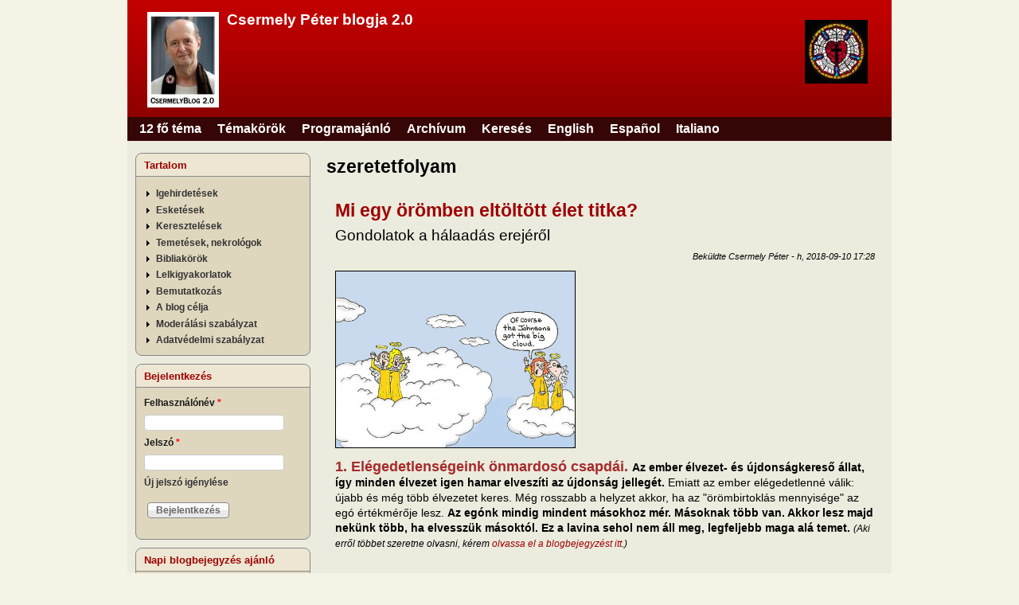

--- FILE ---
content_type: text/html; charset=utf-8
request_url: http://www.csermelyblog.hu/t%C3%A9mak%C3%B6r%C3%B6k/szeretetfolyam
body_size: 8534
content:
<!DOCTYPE html>
<!--[if lt IE 7]><html class="lt-ie9 lt-ie8 lt-ie7" lang="hu" dir="ltr"><![endif]-->
<!--[if IE 7]><html class="lt-ie9 lt-ie8" lang="hu" dir="ltr"><![endif]-->
<!--[if IE 8]><html class="lt-ie9" lang="hu" dir="ltr"><![endif]-->
<!--[if gt IE 8]><!--><html lang="hu" dir="ltr" prefix="content: http://purl.org/rss/1.0/modules/content/ dc: http://purl.org/dc/terms/ foaf: http://xmlns.com/foaf/0.1/ og: http://ogp.me/ns# rdfs: http://www.w3.org/2000/01/rdf-schema# sioc: http://rdfs.org/sioc/ns# sioct: http://rdfs.org/sioc/types# skos: http://www.w3.org/2004/02/skos/core# xsd: http://www.w3.org/2001/XMLSchema#"><!--<![endif]-->
<head>
<meta charset="utf-8" />
<meta name="Generator" content="Drupal 7 (http://drupal.org)" />
<link rel="alternate" type="application/rss+xml" title="RSS - szeretetfolyam" href="http://www.csermelyblog.hu/taxonomy/term/356/feed" />
<link rel="canonical" href="/t%C3%A9mak%C3%B6r%C3%B6k/szeretetfolyam" />
<link rel="shortlink" href="/taxonomy/term/356" />
<meta about="/t%C3%A9mak%C3%B6r%C3%B6k/szeretetfolyam" typeof="skos:Concept" property="rdfs:label skos:prefLabel" content="szeretetfolyam" />
<link rel="shortcut icon" href="http://www.csermelyblog.hu/sites/default/files/cspfavico.ico" type="image/vnd.microsoft.icon" />
<meta name="viewport" content="width=device-width, initial-scale=1" />
<meta name="MobileOptimized" content="width" />
<meta name="HandheldFriendly" content="1" />
<meta name="apple-mobile-web-app-capable" content="yes" />
<title>szeretetfolyam | Csermely Péter blogja 2.0</title>
<link type="text/css" rel="stylesheet" href="http://www.csermelyblog.hu/sites/default/files/css/css_xE-rWrJf-fncB6ztZfd2huxqgxu4WO-qwma6Xer30m4.css" media="all" />
<link type="text/css" rel="stylesheet" href="http://www.csermelyblog.hu/sites/default/files/css/css_A3RmzH17_HxoXQe0wbw7Z1Ejplr0J518J0pHIuVT57w.css" media="all" />
<link type="text/css" rel="stylesheet" href="http://www.csermelyblog.hu/sites/default/files/css/css_AK7pOwvoGKo7KAdPeyO7vi8lk2hYd9Tl8Rg7d_fs8bA.css" media="all" />
<link type="text/css" rel="stylesheet" href="http://www.csermelyblog.hu/sites/default/files/css/css_rP5iJ-BWw4FVpOe_fVdjUyvLTPm1N_h8l6xOGKgf73Y.css" media="screen" />
<link type="text/css" rel="stylesheet" href="http://www.csermelyblog.hu/sites/default/files/css/css_JoaPIaBoBboWb_0IEi12T6A9ijAEEZI8hGktOlLe3HU.css" media="all" />
<link type="text/css" rel="stylesheet" href="http://www.csermelyblog.hu/sites/default/files/css/css_16LyH43drYGfZQd6fuiQJfEMElJbH3hexClEC0Iymys.css" media="only screen" />
<link type="text/css" rel="stylesheet" href="http://www.csermelyblog.hu/sites/default/files/css/css_BsIWiuOegUZoZQ_aVuJ-lSpecStnOqdGgpPYK6epJ2I.css" media="screen" />
<link type="text/css" rel="stylesheet" href="http://www.csermelyblog.hu/sites/default/files/css/css_j7HpbbA_kxd0VGlE-aQjZPvymXzitrHwKg9w17Bf0FE.css" media="only screen" />
<link type="text/css" rel="stylesheet" href="http://www.csermelyblog.hu/sites/default/files/css/css_AEK2dY-vD61YHaVoljfqsuVgbP9yZq4CptyITkO1Q44.css" media="screen" />

<!--[if lt IE 9]>
<link type="text/css" rel="stylesheet" href="http://www.csermelyblog.hu/sites/default/files/css/css_kp0oyaMDhdI5Kxb2TgvnVull_jZ4DMHpPZ4SW-7P9ns.css" media="screen" />
<![endif]-->
<script type="text/javascript" src="http://www.csermelyblog.hu/sites/default/files/js/js_YD9ro0PAqY25gGWrTki6TjRUG8TdokmmxjfqpNNfzVU.js"></script>
<script type="text/javascript" src="http://www.csermelyblog.hu/sites/default/files/js/js_rdRoQaZJEIeC_DaIamnvHsESnvneWwX6frunB7VhCFw.js"></script>
<script type="text/javascript">
<!--//--><![CDATA[//><!--
jQuery.extend(Drupal.settings, {"basePath":"\/","pathPrefix":"","setHasJsCookie":0,"ajaxPageState":{"theme":"pixture_reloaded","theme_token":"YvsUrf5NpzYGvptbUq29PKVGjjyNau8U29fVVlO9eok","js":{"misc\/jquery.js":1,"misc\/jquery-extend-3.4.0.js":1,"misc\/jquery-html-prefilter-3.5.0-backport.js":1,"misc\/jquery.once.js":1,"misc\/drupal.js":1,"public:\/\/languages\/hu_mdlriFpBgrhkyIH9vrRLtAlmec4wY3xmShl4NomjLug.js":1},"css":{"modules\/system\/system.base.css":1,"modules\/system\/system.menus.css":1,"modules\/system\/system.messages.css":1,"modules\/system\/system.theme.css":1,"modules\/comment\/comment.css":1,"sites\/all\/modules\/counter\/counter.css":1,"sites\/all\/modules\/domain\/domain_nav\/domain_nav.css":1,"modules\/field\/theme\/field.css":1,"modules\/node\/node.css":1,"modules\/search\/search.css":1,"modules\/user\/user.css":1,"sites\/all\/modules\/views\/css\/views.css":1,"sites\/all\/modules\/ckeditor\/css\/ckeditor.css":1,"sites\/all\/modules\/ctools\/css\/ctools.css":1,"modules\/taxonomy\/taxonomy.css":1,"sites\/all\/themes\/adaptivetheme\/at_core\/css\/at.settings.style.headings.css":1,"sites\/all\/themes\/adaptivetheme\/at_core\/css\/at.settings.style.image.css":1,"sites\/all\/themes\/adaptivetheme\/at_core\/css\/at.layout.css":1,"sites\/all\/themes\/pixture_reloaded\/color\/colors.css":1,"sites\/all\/themes\/pixture_reloaded\/css\/pixture_reloaded.css":1,"sites\/all\/themes\/pixture_reloaded\/css\/pixture_reloaded.settings.style.css":1,"public:\/\/adaptivetheme\/pixture_reloaded_files\/pixture_reloaded.responsive.layout.css":1,"public:\/\/adaptivetheme\/pixture_reloaded_files\/pixture_reloaded.fonts.css":1,"public:\/\/adaptivetheme\/pixture_reloaded_files\/pixture_reloaded.responsive.styles.css":1,"public:\/\/adaptivetheme\/pixture_reloaded_files\/pixture_reloaded.custom.css":1,"public:\/\/adaptivetheme\/pixture_reloaded_files\/pixture_reloaded.lt-ie9.layout.css":1}},"urlIsAjaxTrusted":{"\/search\/node":true,"\/t%C3%A9mak%C3%B6r%C3%B6k\/szeretetfolyam?destination=taxonomy\/term\/356":true},"adaptivetheme":{"pixture_reloaded":{"layout_settings":{"bigscreen":"three-col-grail","tablet_landscape":"three-col-grail","tablet_portrait":"one-col-vert","smalltouch_landscape":"one-col-vert","smalltouch_portrait":"one-col-stack"},"media_query_settings":{"bigscreen":"only screen and (min-width:1025px)","tablet_landscape":"only screen and (min-width:769px) and (max-width:1024px)","tablet_portrait":"only screen and (min-width:481px) and (max-width:768px)","smalltouch_landscape":"only screen and (min-width:321px) and (max-width:480px)","smalltouch_portrait":"only screen and (max-width:320px)"}}}});
//--><!]]>
</script>
<!--[if lt IE 9]>
<script src="http://www.csermelyblog.hu/sites/all/themes/adaptivetheme/at_core/scripts/html5.js?swdz10"></script>
<![endif]-->
</head>
<body class="html not-front not-logged-in one-sidebar sidebar-first page-taxonomy page-taxonomy-term page-taxonomy-term- page-taxonomy-term-356 domain-csermelyblog-hu i18n-hu atr-7.x-3.x atv-7.x-3.1 lang-hu site-name-csermely-péter-blogja-20 section-témakörök color-scheme-custom pixture-reloaded bs-n bb-n mb-dd mbp-l rc-8">
  <div id="skip-link" class="nocontent">
    <a href="#main-content" class="element-invisible element-focusable">Ugrás a tartalomra</a>
  </div>
    <!--
/**
 * <div id="fb-root"></div>
 * <script>(function(d, s, id) {
 *   var js, fjs = d.getElementsByTagName(s)[0];
 *   if (d.getElementById(id)) return;
 *   js = d.createElement(s); js.id = id;
 *   js.src = 'https://connect.facebook.net/en_US/sdk.js#xfbml=1&version=v2.11';
 *   fjs.parentNode.insertBefore(js, fjs);
 * }(document, 'script', 'facebook-jssdk'));</script>
 */ -->
<div class="texture-overlay">
  <div id="page" class="container page snc-n snw-b sna-l sns-n ssc-n ssw-n ssa-l sss-n btc-n btw-b bta-l bts-n ntc-n ntw-b nta-l nts-n ctc-n ctw-b cta-l cts-n ptc-n ptw-b pta-l pts-n">

    <header  id="header" class="clearfix" role="banner">
      <div class="header-inner clearfix">

                  <!-- start: Branding -->
          <div  id="branding" class="branding-elements clearfix">

                          <div id="logo">
                <a href="/"><img class="site-logo" typeof="foaf:Image" src="http://www.csermelyblog.hu/sites/default/files/CsPLogo120px.jpg" alt="Csermely Péter blogja 2.0" /></a>              </div>
            
                          <!-- start: Site name and Slogan hgroup -->
              <div  class="h-group" id="name-and-slogan">

                                  <h1 id="site-name"><a href="/" title="Kezdőlap">Csermely Péter blogja 2.0</a></h1>
                
                
              </div><!-- /end #name-and-slogan -->
            
          </div><!-- /end #branding -->
        
<div id="logo2"><img class="site-logo2" typeof="foaf:Image" src="http://csermelyblog.hu/sites/default/files/RoseLogo80px.jpg"></div>

        
      </div>

    </header> <!-- /header -->

    <div id="menu-bar" class="nav clearfix"><nav id="block-system-main-menu" class="block block-system block-menu menu-wrapper menu-bar-wrapper clearfix odd first last block-count-1 block-region-menu-bar block-main-menu"  role="navigation">  
      <h2 class="element-invisible block-title">Főmenü</h2>
  
  <ul class="menu clearfix"><li class="first leaf menu-depth-1 menu-item-337"><a href="/fotemak" title="">12 fő téma</a></li><li class="leaf menu-depth-1 menu-item-398"><a href="/temakorok" title="">Témakörök</a></li><li class="leaf menu-depth-1 menu-item-399"><a href="/programajanlo" title="">Programajánló</a></li><li class="leaf menu-depth-1 menu-item-400"><a href="/archivum" title="">Archívum</a></li><li class="leaf menu-depth-1 menu-item-402"><a href="/search" title="">Keresés</a></li><li class="leaf menu-depth-1 menu-item-401"><a href="http://csermelyblog.net" title="">English</a></li><li class="leaf menu-depth-1 menu-item-688"><a href="http://translate.google.com/translate?hl=sp&amp;sl=en&amp;tl=es&amp;u=http%3A%2F%2Fcsermelyblog.net%2F&amp;" title="">Español</a></li><li class="last leaf menu-depth-1 menu-item-687"><a href="http://translate.google.com/translate?hl=sp&amp;sl=en&amp;tl=it&amp;u=http%3A%2F%2Fcsermelyblog.net%2F" title="">Italiano</a></li></ul>
  </nav></div>
    <!-- Messages and Help -->
        
    <!-- Breadcrumbs -->
<!--     -->

    
    <!-- Three column 3x33 Gpanel -->
    
    <div id="columns">
      <div class="columns-inner clearfix">

        <div id="content-column">
          <div class="content-inner">

            
            <section id="main-content" role="main">

                                            <header  id="main-content-header" class="clearfix">

                                      <h1 id="page-title">szeretetfolyam</h1>
                  
                  
                </header>
                            
                              <div id="content">
                  <div id="block-system-main" class="block block-system no-title odd first last block-count-2 block-region-content block-main" >  
  
  <section class="nodes"><article id="node-68" class="node node-blogarticle node-teaser article odd node-lang-hu iat-n clearfix" about="/halaadas" typeof="sioc:Item foaf:Document" role="article">
  
      <header class="node-header">
              <h1 class="node-title">
          <a href="/halaadas" rel="bookmark">Mi egy örömben eltöltött élet titka?</a>
        </h1>
          </header>
  
  <div class="blogsubtitle"><div class="field field-name-field-subtitle field-type-text field-label-hidden view-mode-teaser"><div class="field-items"><div class="field-item even">Gondolatok a hálaadás erejéről</div></div></div></div>

      <footer class="submitted">
            <p class="author-datetime"><span property="dc:date dc:created" content="2018-09-10T17:28:29+02:00" datatype="xsd:dateTime" rel="sioc:has_creator">Beküldte <span class="username" xml:lang="" about="/users/csermely-p%C3%A9ter" typeof="sioc:UserAccount" property="foaf:name" datatype="">Csermely Péter</span> - <time datetime="2018-09-10T17:28:29+0200">h, 2018-09-10 17:28</time></span></p>
    </footer>
  
  <div class="node-content">
    <div class="field field-name-body field-type-text-with-summary field-label-hidden view-mode-teaser"><div class="field-items"><div class="field-item even" property="content:encoded"><p><img alt="" src="/sites/default/files/pictures/180921a-linkedin.jpg" style="width: 300px; height: 221px; border-width: 1px; border-style: solid;" /></p>
<p><span style="font-size:14px;"><span style="font-family:arial,helvetica,sans-serif;"><strong><span style="font-family:verdana,geneva,sans-serif;"><span style="color:#A52A2A;"><span style="font-size:18px;">1. Elégedetlenségeink önmardosó csapdái. </span></span></span>Az ember élvezet- és újdonságkereső állat, így minden élvezet igen hamar elveszíti az újdonság jellegét.</strong> Emiatt az ember elégedetlenné válik: újabb és még több élvezetet keres. Még rosszabb a helyzet akkor, ha az "örömbirtoklás mennyisége" az egó értékmérője lesz. <strong>Az egónk mindig mindent másokhoz mér. Másoknak több van. Akkor lesz majd nekünk több, ha elvesszük másoktól. Ez a lavina sehol nem áll meg, legfeljebb maga alá temet.</strong> <em><span style="font-size:12px;">(Aki erről többet szeretne olvasni, kérem <a href="http://csermelyblog.hu/halaadas">olvassa el a blogbejegyzést itt</a>.)</span></em></span></span></p>
<p><span style="font-size:14px;"><span style="font-family:arial,helvetica,sans-serif;"> </span></span></p>
<p><span style="font-size:14px;"><span style="font-family:arial,helvetica,sans-serif;"><img alt="" src="/sites/default/files/pictures/180921c-Facebook1-blog.jpg" style="width: 300px; height: 111px;" /></span></span></p>
<p>
<span style="font-size:14px;"><span style="font-family:arial,helvetica,sans-serif;"><strong><span style="color:#800000;"><span style="font-size:18px;"><span style="font-family:verdana,geneva,sans-serif;">2. A hálaadás ereje. </span></span></span>A hálaadás képessége az elégedetlenség ellenpontja, amely békességhez, nyugalomhoz és örömhöz vezet.</strong> Aki köszönetre és hálára nyitottan éli az életét, az a jót keresi mindabban, ami vele megtörtént. <strong>A hálaadásra képes ember a saját egójába való bezáródás helyett kinyílik. A hála hálát szül: a jóság forrása jóságot nyit meg maga körül.</strong> <em><span style="font-size:12px;">(Aki erről többet szeretne olvasni, kérem <a href="http://csermelyblog.hu/halaadas">olvassa el a blogbejegyzést itt</a>.)</span></em></span></span></p>
<p> </p>
<p><span style="font-size:14px;"><span style="font-family:arial,helvetica,sans-serif;"><img alt="" src="/sites/default/files/pictures/180921d-Facebook2.jpg" style="width: 300px; height: 163px;" /> </span></span></p>
<p>
<span style="font-size:14px;"><span style="font-family:arial,helvetica,sans-serif;"><span style="color:#A52A2A;"><span style="font-size:18px;"><span style="font-family:verdana,geneva,sans-serif;"><strong>3. A hálaadás-szeretetszolgálat-szeretetközösség körök kiteljesítő öröme. </strong></span></span></span>A hálaadásra való képesség átalakítja az egész életünket. <strong>A hála egy szeretetfolyamba kapcsol be bennünket, amely szeretetközösséget teremt.</strong> Választhatunk tehát: vagy a hálaadás – szeretetszolgálat – szeretetközösség köröket járjuk, vagy a követelődzés – gyűlölet/harc – és a saját önzésünkbe való elszigetelődés köreit. <em><span style="font-size:12px;">(Aki erről többet szeretne olvasni, kérem <a href="http://csermelyblog.hu/halaadas">olvassa el a blogbejegyzést itt</a>.)</span></em></span></span></p>
<p> </p>
<p></div></div></div><section class="field field-name-field-fo-temakorok field-type-taxonomy-term-reference field-label-inline clearfix view-mode-teaser"><h2 class="field-label">Fő témakörök:&nbsp;</h2><ul class="field-items"><li class="field-item even"><a href="/%C3%A1tfog%C3%B3-t%C3%A9mak%C3%B6r%C3%B6k/h%C3%A1l%C3%B3zatok" typeof="skos:Concept" property="rdfs:label skos:prefLabel" datatype="">hálózatok</a></li><li class="field-item odd"><a href="/%C3%A1tfog%C3%B3-t%C3%A9mak%C3%B6r%C3%B6k/hit" typeof="skos:Concept" property="rdfs:label skos:prefLabel" datatype="">hit</a></li><li class="field-item even"><a href="/%C3%A1tfog%C3%B3-t%C3%A9mak%C3%B6r%C3%B6k/l%C3%A9lekfejl%C5%91d%C3%A9s" typeof="skos:Concept" property="rdfs:label skos:prefLabel" datatype="">lélekfejlődés</a></li><li class="field-item odd"><a href="/%C3%A1tfog%C3%B3-t%C3%A9mak%C3%B6r%C3%B6k/tudom%C3%A1ny" typeof="skos:Concept" property="rdfs:label skos:prefLabel" datatype="">tudomány</a></li></ul></section><section class="field field-name-field-temakorok field-type-taxonomy-term-reference field-label-inline clearfix view-mode-teaser"><h2 class="field-label">Témakörök:&nbsp;</h2><ul class="field-items"><li class="field-item even"><a href="/t%C3%A9mak%C3%B6r%C3%B6k/az-%C3%A9let-f%C3%A1ja" typeof="skos:Concept" property="rdfs:label skos:prefLabel" datatype="">az Élet Fája</a></li><li class="field-item odd"><a href="/t%C3%A9mak%C3%B6r%C3%B6k/b%C3%A9kess%C3%A9g" typeof="skos:Concept" property="rdfs:label skos:prefLabel" datatype="">békesség</a></li><li class="field-item even"><a href="/t%C3%A9mak%C3%B6r%C3%B6k/dopamin" typeof="skos:Concept" property="rdfs:label skos:prefLabel" datatype="">dopamin</a></li><li class="field-item odd"><a href="/t%C3%A9mak%C3%B6r%C3%B6k/el%C3%A9gedetlens%C3%A9g" typeof="skos:Concept" property="rdfs:label skos:prefLabel" datatype="">elégedetlenség</a></li><li class="field-item even"><a href="/t%C3%A9mak%C3%B6r%C3%B6k/ferenc-p%C3%A1pa" typeof="skos:Concept" property="rdfs:label skos:prefLabel" datatype="">Ferenc pápa</a></li><li class="field-item odd"><a href="/t%C3%A9mak%C3%B6r%C3%B6k/h%C3%A1laad%C3%A1s" typeof="skos:Concept" property="rdfs:label skos:prefLabel" datatype="">hálaadás</a></li><li class="field-item even"><a href="/t%C3%A9mak%C3%B6r%C3%B6k/h%C3%A1lanapl%C3%B3" typeof="skos:Concept" property="rdfs:label skos:prefLabel" datatype="">hálanapló</a></li><li class="field-item odd"><a href="/t%C3%A9mak%C3%B6r%C3%B6k/oxitocin" typeof="skos:Concept" property="rdfs:label skos:prefLabel" datatype="">oxitocin</a></li><li class="field-item even"><a href="/t%C3%A9mak%C3%B6r%C3%B6k/%C3%B6r%C3%B6mbirtokl%C3%A1s" typeof="skos:Concept" property="rdfs:label skos:prefLabel" datatype="">örömbirtoklás</a></li><li class="field-item odd"><a href="/t%C3%A9mak%C3%B6r%C3%B6k/szeretetfolyam" typeof="skos:Concept" property="rdfs:label skos:prefLabel" datatype="" class="active">szeretetfolyam</a></li><li class="field-item even"><a href="/t%C3%A9mak%C3%B6r%C3%B6k/szereteth%C3%A1l%C3%B3zatok" typeof="skos:Concept" property="rdfs:label skos:prefLabel" datatype="">szeretethálózatok</a></li><li class="field-item odd"><a href="/t%C3%A9mak%C3%B6r%C3%B6k/szerotonin" typeof="skos:Concept" property="rdfs:label skos:prefLabel" datatype="">szerotonin</a></li><li class="field-item even"><a href="/t%C3%A9mak%C3%B6r%C3%B6k/%C3%BAjdons%C3%A1gkeres%C3%A9s" typeof="skos:Concept" property="rdfs:label skos:prefLabel" datatype="">újdonságkeresés</a></li><li class="field-item odd"><a href="/t%C3%A9mak%C3%B6r%C3%B6k/uzsalyin%C3%A9-p%C3%A9csi-rita" typeof="skos:Concept" property="rdfs:label skos:prefLabel" datatype="">Uzsalyiné Pécsi Rita</a></li></ul></section>  </div>

      <nav class="clearfix"><ul class="links inline"><li class="node-readmore first"><a href="/halaadas" rel="tag" title="Mi egy örömben eltöltött élet titka?">További információ<span class="element-invisible"> Mi egy örömben eltöltött élet titka? tartalommal kapcsolatosan</span></a></li><li class="comment-comments"><a href="/halaadas#comments" title="Ugrás a tartalom első hozzászólásához.">2 hozzászólás</a></li><li class="comment_forbidden"><span>A hozzászóláshoz <a href="/user/login?destination=node/68%23comment-form">be kell jelentkezni</a></span></li><li class="statistics_counter last"><span>2676 olvasás</span></li></ul></nav>
  
  
  <span property="dc:title" content="Mi egy örömben eltöltött élet titka?" class="rdf-meta element-hidden"></span><span property="sioc:num_replies" content="2" datatype="xsd:integer" class="rdf-meta element-hidden"></span>
<!-- <div class="fb-like" data-href="http://www.csermelyblog.hu/halaadas" data-layout="standard" data-action="like" data-size="small" data-show-faces="false" data-share="true"></div> -->
</article>
</section>
  </div>                </div>
              
              <!-- Feed icons (RSS, Atom icons etc -->
              <a href="/taxonomy/term/356/feed" class="feed-icon" title="Feliratkozás RSS - szeretetfolyam csatornájára"><img typeof="foaf:Image" class="image-style-none" src="http://www.csermelyblog.hu/misc/feed.png" width="16" height="16" alt="Feliratkozás RSS - szeretetfolyam csatornájára" /></a>
            </section> <!-- /main-content -->

            
          </div>
        </div> <!-- /content-column -->

        <div class="region region-sidebar-first sidebar"><div class="region-inner clearfix"><section id="block-block-1" class="block block-block odd first block-count-3 block-region-sidebar-first block-1" ><div class="block-inner clearfix">  
      <h2 class="block-title">Tartalom</h2>
  
  <div class="block-content content"><ul class="menu clearfix">
<li class="first last collapsed menu-depth-1"><a href="/igehirdetesek"><strong>Igehirdetések</strong></a></li>
<li class="first last collapsed menu-depth-1"><a href="/esketesek"><strong>Esketések</strong></a></li>
<li class="first last collapsed menu-depth-1"><a href="/keresztelesek"><strong>Keresztelések</strong></a></li>
<li class="first last collapsed menu-depth-1"><a href="/nekrologok"><strong>Temetések, nekrológok</strong></a></li>
<li class="first last collapsed menu-depth-1"><a href="/bibliakorok"><strong>Bibliakörök</strong></a></li>
<li class="first last collapsed menu-depth-1"><a href="/lelkigyakorlatok"><strong>Lelkigyakorlatok</strong></a></li>
<li class="first last collapsed menu-depth-1"><a href="/bemutatkozas"><strong>Bemutatkozás</strong></a></li>
<li class="first last collapsed menu-depth-1"><a href="/blog_celja"><strong>A blog célja</strong></a></li>
<li class="first last collapsed menu-depth-1"><a href="/moderalasi_szabalyzat"><strong>Moderálási szabályzat</strong></a></li>
<li class="first last collapsed menu-depth-1"><a href="/adatvedelmi_szabalyzat"><strong>Adatvédelmi szabályzat</strong></a></li>
</ul>
</div>
  </div></section><section id="block-user-login" class="block block-user even block-count-4 block-region-sidebar-first block-login"  role="form"><div class="block-inner clearfix">  
      <h2 class="block-title">Bejelentkezés</h2>
  
  <div class="block-content content"><form action="/t%C3%A9mak%C3%B6r%C3%B6k/szeretetfolyam?destination=taxonomy/term/356" method="post" id="user-login-form" accept-charset="UTF-8"><div><div class="form-item form-type-textfield form-item-name">
  <label for="edit-name">Felhasználónév <span class="form-required" title="Szükséges mező.">*</span></label>
 <input type="text" id="edit-name" name="name" value="" size="15" maxlength="60" class="form-text required" />
</div>
<div class="form-item form-type-password form-item-pass">
  <label for="edit-pass">Jelszó <span class="form-required" title="Szükséges mező.">*</span></label>
 <input type="password" id="edit-pass" name="pass" size="15" maxlength="128" class="form-text required" />
</div>
<div class="item-list"><ul><li class="even first last"><a href="/user/password" title="Új jelszó igénylése e-mailben.">Új jelszó igénylése</a></li></ul></div><input type="hidden" name="form_build_id" value="form-aNP9RnYAwYdOoC19vvfjyj9khBOCx6yNlOjEX7YUNeQ" />
<input type="hidden" name="form_id" value="user_login_block" />
<div class="form-actions form-wrapper" id="edit-actions"><input type="submit" id="edit-submit" name="op" value="Bejelentkezés" class="form-submit" /></div></div></form></div>
  </div></section><section id="block-views-top5hu-block-2" class="block block-views odd block-count-5 block-region-sidebar-first block-top5hu-block-2" ><div class="block-inner clearfix">  
      <h2 class="block-title">Napi blogbejegyzés ajánló</h2>
  
  <div class="block-content content"><div class="view view-top5hu view-id-top5hu view-display-id-block_2 view-dom-id-fdb37bb72034cbc485ceb782c2b59cc2">
        
  
  
      <div class="view-content">
      <div class="item-list">    <ul>          <li class="views-row views-row-1 views-row-odd views-row-first">  
  <span class="views-field views-field-title">        <span class="field-content"><a href="/kereszt">Kereszt és dicsőség</a></span>  </span></li>
          <li class="views-row views-row-2 views-row-even">  
  <span class="views-field views-field-title">        <span class="field-content"><a href="/tisztelet">Hogyan szenteljük meg Isten nevét és az ünnepnapot?</a></span>  </span></li>
          <li class="views-row views-row-3 views-row-odd">  
  <span class="views-field views-field-title">        <span class="field-content"><a href="/bun">Megszelídíthető-e az ördög?</a></span>  </span></li>
          <li class="views-row views-row-4 views-row-even">  
  <span class="views-field views-field-title">        <span class="field-content"><a href="/csoda">Hogyan fedezhetjük fel a csodát a saját életünkben?</a></span>  </span></li>
          <li class="views-row views-row-5 views-row-odd views-row-last">  
  <span class="views-field views-field-title">        <span class="field-content"><a href="/kiteljesedes">A kiteljesedés élethelyzetei fiatal és idős korban</a></span>  </span></li>
      </ul></div>    </div>
  
  
  
  
  
  
</div></div>
  </div></section><section id="block-views-top5hu-block" class="block block-views even block-count-6 block-region-sidebar-first block-top5hu-block" ><div class="block-inner clearfix">  
      <h2 class="block-title">Legolvasottabb bejegyzések</h2>
  
  <div class="block-content content"><div class="view view-top5hu view-id-top5hu view-display-id-block view-dom-id-69677dcd098bc66b84a5b6a37a3019bf">
        
  
  
      <div class="view-content">
      <div class="item-list">    <ul>          <li class="views-row views-row-1 views-row-odd views-row-first">  
  <span class="views-field views-field-title">        <span class="field-content"><a href="/content/kar%C3%A1csony-mint-az-al%C3%A1zat-kreativit%C3%A1s%C3%A1val-teli-%C3%A9let%C3%A1llapot">A Karácsony, mint az alázat kreativitásával teli életállapot</a></span>  </span></li>
          <li class="views-row views-row-2 views-row-even">  
  <span class="views-field views-field-title">        <span class="field-content"><a href="/turelem">Miért korszerű erény a várakozás és a kitartás?</a></span>  </span></li>
          <li class="views-row views-row-3 views-row-odd">  
  <span class="views-field views-field-title">        <span class="field-content"><a href="/alazat">Öröm, kibontakozás és szeretet, mint az alázat életállapotának a tulajdonságai</a></span>  </span></li>
          <li class="views-row views-row-4 views-row-even">  
  <span class="views-field views-field-title">        <span class="field-content"><a href="/megteres">Mi a valódi újjászületés és hogyan lehet mások újjászületését segíteni?</a></span>  </span></li>
          <li class="views-row views-row-5 views-row-odd views-row-last">  
  <span class="views-field views-field-title">        <span class="field-content"><a href="/mennyorszag">Milyen a Mennyország ma?</a></span>  </span></li>
      </ul></div>    </div>
  
  
  
  
  
  
</div></div>
  </div></section><section id="block-block-4" class="block block-block odd block-count-7 block-region-sidebar-first block-4" ><div class="block-inner clearfix">  
      <h2 class="block-title">Postaláda</h2>
  
  <div class="block-content content"><p><span style="font-size:11px;">A szerzőnek szóló, illetve a megjegyzések tartalmával és moderálásával kapcsolatos, a blog moderátorához érkező levél erre az email címre írható:</span><br />
<strong><a href="mailto:csermelyblog@gmail.com">csermelyblog@gmail.com</a></strong></p>
</div>
  </div></section><section id="block-counter-counter" class="block block-counter even block-count-8 block-region-sidebar-first block-counter" ><div class="block-inner clearfix">  
  
        <h2 class="block-title">L&aacute;togat&oacute;k</h2>
  
<!--
      <h2 class="block-title">Látogatók</h2>
  -->

  <div class="block-content content"><div  id="counter"><ul><li>Lapletöltések:<strong>7,624,499</strong></li><li>Látogatók:<strong>202,690</strong></li><ul></ul></ul></div></div>
        <div class="countersince">(a CsermelyBlog 1.0-val egy&uuml;tt)</div>
  
  </div></section><section id="block-block-6" class="block block-block odd block-count-9 block-region-sidebar-first block-6" ><div class="block-inner clearfix">  
      <h2 class="block-title">Tartalom megosztás</h2>
  
  <div class="block-content content"><p><strong>Ha értesítést akar az új blogbejegyzésekről, akkor kattintson az alábbi RSS logóra.</strong></p>
<p class="rtecenter"><a class="feed-icon" href="/blogbejegyzesek.xml"><img align="absMiddle" alt="Tartalom átvétel" src="/sites/default/files/_blockimages/rss_feed.png" style="float: left; width: 22px; height: 22px; margin-left: 30px;" title="Tartalom megosztás" /></a></p>
<p class="rteright"><a href="http://hu.wikipedia.org/wiki/RSS" target="_blank">(Mi az az RSS?) </a></p>
</div>
  </div></section><section id="block-block-7" class="block block-block even block-count-10 block-region-sidebar-first block-7" ><div class="block-inner clearfix">  
      <h2 class="block-title">Csermely Péter igehirdetései</h2>
  
  <div class="block-content content"><p><strong><a href="https://www.youtube.com/@csermelylelkesz">Igehirdetések a YouTube-on</a></strong></p>
<p><a href="https://www.instagram.com/csermelylelkesz/"><strong>Instagram oldal</strong></a></p>
</div>
  </div></section><section id="block-block-8" class="block block-block odd block-count-11 block-region-sidebar-first block-8" ><div class="block-inner clearfix">  
      <h2 class="block-title">Csatlakozz a blog közösségi csoportjaihoz!</h2>
  
  <div class="block-content content"><p><a href="http://www.facebook.com/pages/Csermely-Peter-blogja/416242429740" target="_blank"><img align="absmiddle" alt="facebook" border="0" height="34" hspace="40" src="/sites/default/files/_blockimages/facebook_wide.png" width="87" /></a></p>
<p><a href="https://www.linkedin.com/groups/3330135" target="_blank"><img align="absmiddle" alt="linkedin" border="0" height="29" hspace="40" src="/sites/default/files/_blockimages/LinkedInLogo87px.png" width="87" /></a></p>
</div>
  </div></section><div id="block-block-9" class="block block-block no-title even last block-count-12 block-region-sidebar-first block-9" ><div class="block-inner clearfix">  
  
  <div class="block-content content"><p><a href="/"><strong>Vissza a főoldalra</strong></a></p>
</div>
  </div></div></div></div>        
      </div>
    </div> <!-- /columns -->

    
    <!-- four-4x25 Gpanel -->
    
          <footer  id="footer" class="clearfix" role="contentinfo">
        <div id="footer-inner" class="clearfix">
          <div class="region region-footer"><div class="region-inner clearfix"><div id="block-block-19" class="block block-block no-title odd first last block-count-13 block-region-footer block-19" ><div class="block-inner clearfix">  
  
  <div class="block-content content"><p><a href="/impresszum"><strong><span style="font-size:14px;"><span style="color: rgb(255, 255, 255);">Impresszum: Csermely Péter © 2017 Minden jog fenntartva</span></span></strong></a></p>
</div>
  </div></div></div></div>         <!-- <p class="attribute-creator"><small class="attribution">Premium Drupal Theme by <a href="http://adaptivethemes.com">Adaptivethemes.com</a></small></p> -->
        </div>
      </footer>
    
  </div> <!-- /page -->
</div> <!-- /texture overlay -->
  </body>
</html>


--- FILE ---
content_type: text/css
request_url: http://www.csermelyblog.hu/sites/default/files/css/css_BsIWiuOegUZoZQ_aVuJ-lSpecStnOqdGgpPYK6epJ2I.css
body_size: 286
content:
body{font-size:75%;font-family:Tahoma,Arial,Helvetica,sans-serif}h1#site-name{font-size:1.6em;font-family:Tahoma,Arial,Helvetica,sans-serif}h2#site-slogan{font-size:1.2em;font-family:Tahoma,Arial,Helvetica,sans-serif}#page-title{font-size:1.9em;font-family:Tahoma,Arial,Helvetica,sans-serif}.node-title{font-size:1.9em;font-family:Tahoma,Arial,Helvetica,sans-serif}.comment-title{font-size:1.4em;font-family:Tahoma,Arial,Helvetica,sans-serif}.block-title{font-size:1.1em;font-family:Tahoma,Arial,Helvetica,sans-serif}h1,h2,h3,h4{font-family:Tahoma,Arial,Helvetica,sans-serif}h5,h6{font-family:Tahoma,Arial,Helvetica,sans-serif}h1{font-size:2em;}h2{font-size:1.6em;}h3{font-size:1.4em;}h4{font-size:1.2em;}h5{font-size:1em;}h6{font-size:1em;}#menu-bar .menu-wrapper,#primary-menu-bar .menu-wrapper{font-size:1.3em;font-family:Tahoma,Arial,Helvetica,sans-serif}#secondary-menu-bar .menu-wrapper,#menu-bar #block-system-user-menu{font-size:1.3em;font-family:Tahoma,Arial,Helvetica,sans-serif}nav.block .block-content{font-size:1.1em;font-family:Tahoma,Arial,Helvetica,sans-serif}ruby ruby{font-family:Tahoma,Arial,Helvetica,sans-serif}
